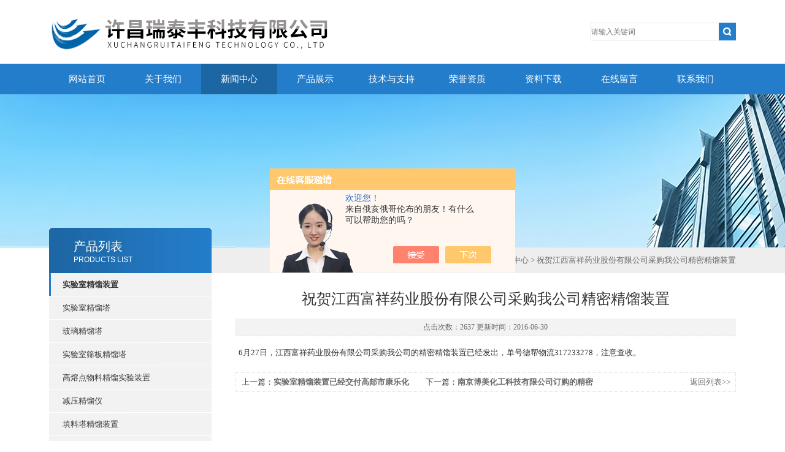

--- FILE ---
content_type: text/html; charset=utf-8
request_url: http://www.zhongpukeji.com/lt135246-News-683315/
body_size: 5741
content:
<!DOCTYPE html PUBLIC "-//W3C//DTD XHTML 1.0 Transitional//EN" "http://www.w3.org/TR/xhtml1/DTD/xhtml1-transitional.dtd">
<html xmlns="http://www.w3.org/1999/xhtml">
<head>
<meta http-equiv="X-UA-Compatible" content="IE=9; IE=8; IE=7; IE=EDGE" />
<meta http-equiv="Content-Type" content="text/html; charset=utf-8" />
<title>祝贺江西富祥药业股份有限公司采购我公司精密精馏装置-许昌瑞泰丰科技有限公司</title>


<link type="text/css" rel="stylesheet" href="/Skins/146511/css/css.css" />
<link type="text/css" rel="stylesheet" href="/Skins/146511/css/inpage.css" />
<script type="text/javascript" src="/Skins/146511/js/jquery-1.8.2.min.js"></script>
<script>var num=3</script>
<script type="text/javascript" src="/Skins/146511/js/jquery.pack.js"></script>
<script type="text/javascript" src="/Skins/146511/js/jquery.SuperSlide.js"></script>
<script type="application/ld+json">
{
"@context": "https://ziyuan.baidu.com/contexts/cambrian.jsonld",
"@id": "http://www.zhongpukeji.com/lt135246-News-683315/",
"title": "祝贺江西富祥药业股份有限公司采购我公司精密精馏装置",
"pubDate": "2016-06-30T09:47:00",
"upDate": "2016-06-30T09:47:00"
    }</script>
<script language="javaScript" src="/js/JSChat.js"></script><script language="javaScript">function ChatBoxClickGXH() { DoChatBoxClickGXH('https://chat.chem17.com',129874) }</script><script>!window.jQuery && document.write('<script src="https://public.mtnets.com/Plugins/jQuery/2.2.4/jquery-2.2.4.min.js" integrity="sha384-rY/jv8mMhqDabXSo+UCggqKtdmBfd3qC2/KvyTDNQ6PcUJXaxK1tMepoQda4g5vB" crossorigin="anonymous">'+'</scr'+'ipt>');</script><script type="text/javascript" src="https://chat.chem17.com/chat/KFCenterBox/146511"></script><script type="text/javascript" src="https://chat.chem17.com/chat/KFLeftBox/146511"></script><script>
(function(){
var bp = document.createElement('script');
var curProtocol = window.location.protocol.split(':')[0];
if (curProtocol === 'https') {
bp.src = 'https://zz.bdstatic.com/linksubmit/push.js';
}
else {
bp.src = 'http://push.zhanzhang.baidu.com/push.js';
}
var s = document.getElementsByTagName("script")[0];
s.parentNode.insertBefore(bp, s);
})();
</script>
</head>
<body class="inbody">
<!--header start-->
<div class="header clearfix">
  <div class="logo fl"><img src="/Skins/146511/images/new_logo.gif" width="531" height="104" border="none"/></div>  
  <div class="right_tl fr">
    <ul class="new_tel">
      <li class="new_inp">
        <form name="form1" method="post" action="/products.html" onSubmit="return checkform(form1)">
          <input name="keyword" placeholder="请输入关键词" onfocus="if (value =='请输入搜索关键字'){value =''}" onblur="if (value =='')"  type="text"  class="inp_1"/>
          <input name="" type="submit" class="inp_2" value=""/>
        </form>
      </li>
    </ul>
  </div>
</div>
<div class="new_nav">
  <ul>
    <li><a href="/">网站首页</a></li>
    <li><a href="/aboutus.html" rel="nofollow">关于我们</a></li>
    <li><a href="/news.html">新闻中心</a></li>
    <li><a href="/products.html">产品展示</a></li>
    <li><a href="/article.html">技术与支持</a></li>
    <li><a href="/honor.html" rel="nofollow">荣誉资质</a></li>
    <li><a href="/down.html">资料下载</a></li>
    <li><a href="/order.html" rel="nofollow">在线留言</a></li>
    <li><a href="/contact.html" rel="nofollow">联系我们</a></li>
  </ul>
</div>
<script src="https://www.chem17.com/mystat.aspx?u=lt135246"></script>
<!--header end-->
<div class="new_ny_banner"></div>
<!--body start-->
<div class="inpage_con">
  <div class="inpgae_left"><p class="inpage_indexnoticetit">产品列表<span>PRODUCTS LIST</span></p>
<div class="inpage_notice">
  <ul>
    
    <li><a href="/lt135246-ParentList-360668/" target="_blank" onmouseover="showsubmenu('实验室精馏装置')">实验室精馏装置</a></li>
    <div id="submenu_实验室精馏装置" style="display:none">
      
      <li class="new_left_two"><a href="/lt135246-SonList-467352/" target="_blank">实验室精馏塔</a></li>
      
      <li class="new_left_two"><a href="/lt135246-SonList-1219698/" target="_blank">玻璃精馏塔</a></li>
      
      <li class="new_left_two"><a href="/lt135246-SonList-2405409/" target="_blank">实验室筛板精馏塔</a></li>
      
      <li class="new_left_two"><a href="/lt135246-SonList-2075992/" target="_blank">高熔点物料精馏实验装置</a></li>
      
      <li class="new_left_two"><a href="/lt135246-SonList-2008059/" target="_blank">减压精馏仪</a></li>
      
      <li class="new_left_two"><a href="/lt135246-SonList-2007823/" target="_blank">填料塔精馏装置 </a></li>
      
      <li class="new_left_two"><a href="/lt135246-SonList-1219696/" target="_blank">不锈钢精馏塔</a></li>
      
      <li class="new_left_two"><a href="/lt135246-SonList-1219695/" target="_blank">实验室玻璃成套精馏塔</a></li>
      
      <li class="new_left_two"><a href="/lt135246-SonList-1219694/" target="_blank">恒沸精馏实验装置</a></li>
      
      <li class="new_left_two"><a href="/lt135246-SonList-1219693/" target="_blank">实验室萃取精馏塔</a></li>
      
      <li class="new_left_two"><a href="/lt135246-SonList-1219692/" target="_blank">中小型萃取精馏实验装置</a></li>
      
      <li class="new_left_two"><a href="/lt135246-SonList-1219691/" target="_blank">实验室玻璃精馏塔</a></li>
      
      <li class="new_left_two"><a href="/lt135246-SonList-1219690/" target="_blank">不锈钢精馏装置</a></li>
      
      <li class="new_left_two"><a href="/lt135246-SonList-1219689/" target="_blank">实验室自动控制精馏塔</a></li>
      
      <li class="new_left_two"><a href="/lt135246-SonList-980109/" target="_blank">多功能精馏实验装置</a></li>
      
      <li class="new_left_two"><a href="/lt135246-SonList-567758/" target="_blank">萃取精馏实验装置</a></li>
      
      <li class="new_left_two"><a href="/lt135246-SonList-568426/" target="_blank">反应精馏实验装置</a></li>
      
      <li class="new_left_two"><a href="/lt135246-SonList-685697/" target="_blank">共沸精馏实验装置</a></li>
      
      <li class="new_left_two"><a href="/lt135246-SonList-724960/" target="_blank">中试精馏装置</a></li>
      
      <li class="new_left_two"><a href="/lt135246-SonList-493732/" target="_blank">精馏塔回流比控制器</a></li>
      
      <li class="new_left_two"><a href="/lt135246-SonList-467353/" target="_blank">精馏柱</a></li>
      
      <li class="new_left_two"><a href="/lt135246-SonList-467351/" target="_blank">精馏头</a></li>
      
      <li class="new_left_two"><a href="/lt135246-SonList-467354/" target="_blank">填料</a></li>
      
      <li class="new_left_two"><a href="/lt135246-SonList-1115894/" target="_blank">精馏实验技术外包服务</a></li>
      
      <li class="new_left_two"><a href="/lt135246-SonList-2007809/" target="_blank">连续精馏实验装置</a></li>
      
      <li class="new_left_two"><a href="/lt135246-SonList-2010065/" target="_blank">连续采出精馏装置</a></li>
      
    </div>
    
    <li><a href="/lt135246-ParentList-669724/" target="_blank" onmouseover="showsubmenu('气液平衡釜')">气液平衡釜</a></li>
    <div id="submenu_气液平衡釜" style="display:none">
      
      <li class="new_left_two"><a href="/lt135246-SonList-2008046/" target="_blank">气液相平衡装置</a></li>
      
      <li class="new_left_two"><a href="/lt135246-SonList-2008034/" target="_blank">气液平衡实验装置</a></li>
      
    </div>
    
    <li><a href="/lt135246-ParentList-1099185/" target="_blank" onmouseover="showsubmenu('分子蒸馏仪')">分子蒸馏仪</a></li>
    <div id="submenu_分子蒸馏仪" style="display:none">
      
      <li class="new_left_two"><a href="/lt135246-SonList-2010062/" target="_blank">短程蒸馏仪</a></li>
      
      <li class="new_left_two"><a href="/lt135246-SonList-1099186/" target="_blank">实验室分子蒸馏仪</a></li>
      
    </div>
    
    <li><a href="/lt135246-ParentList-1001057/" target="_blank" onmouseover="showsubmenu('催化剂评价装置')">催化剂评价装置</a></li>
    <div id="submenu_催化剂评价装置" style="display:none">
      
      <li class="new_left_two"><a href="/lt135246-SonList-2009762/" target="_blank">微反应器装置</a></li>
      
    </div>
    
    <li><a href="/lt135246-ParentList-1018300/" target="_blank" onmouseover="showsubmenu('多功能玻璃反应釜')">多功能玻璃反应釜</a></li>
    <div id="submenu_多功能玻璃反应釜" style="display:none">
      
      <li class="new_left_two"><a href="/lt135246-SonList-1018324/" target="_blank">多功能中试玻璃反应釜</a></li>
      
    </div>
    
    <li><a href="/lt135246-ParentList-360691/" target="_blank" onmouseover="showsubmenu('转盘液液萃取实验装置')">转盘液液萃取实验装置</a></li>
    <div id="submenu_转盘液液萃取实验装置" style="display:none">
      
      <li class="new_left_two"><a href="/lt135246-SonList-360692/" target="_blank">转盘液液萃取实验装置</a></li>
      
    </div>
    
    <li><a href="/lt135246-ParentList-360270/" target="_blank" onmouseover="showsubmenu('单釜与三釜串联返混性能测定实验装置')">单釜与三釜串联返混性能测定实验装置</a></li>
    <div id="submenu_单釜与三釜串联返混性能测定实验装置" style="display:none">
      
      <li class="new_left_two"><a href="/lt135246-SonList-360917/" target="_blank">多釜串联实验装置</a></li>
      
    </div>
    
    <li><a href="/lt135246-ParentList-360278/" target="_blank" onmouseover="showsubmenu('实沸点蒸馏仪')">实沸点蒸馏仪</a></li>
    <div id="submenu_实沸点蒸馏仪" style="display:none">
      
      <li class="new_left_two"><a href="/lt135246-SonList-2142847/" target="_blank">石油产品减压蒸馏测定器</a></li>
      
      <li class="new_left_two"><a href="/lt135246-SonList-2009827/" target="_blank">高真空减压蒸馏测定仪</a></li>
      
      <li class="new_left_two"><a href="/lt135246-SonList-1747192/" target="_blank">稠环芳烃含量测定仪</a></li>
      
    </div>
    
    <li><a href="/lt135246-ParentList-1307921/" target="_blank" onmouseover="showsubmenu('化学工程化学工艺实验设备')">化学工程化学工艺实验设备</a></li>
    <div id="submenu_化学工程化学工艺实验设备" style="display:none">
      
      <li class="new_left_two"><a href="/lt135246-SonList-2008029/" target="_blank">固定床催化剂评价装置</a></li>
      
    </div>
    
    <li><a href="/lt135246-ParentList-1307920/" target="_blank" onmouseover="showsubmenu('化工原理实验装置')">化工原理实验装置</a></li>
    <div id="submenu_化工原理实验装置" style="display:none">
      
      <li class="new_left_two"><a href="/lt135246-SonList-2007838/" target="_blank">筛板塔精馏装置</a></li>
      
    </div>
    
    <li><a href="/lt135246-ParentList-392147/" target="_blank" onmouseover="showsubmenu('环境检测仪')">环境检测仪</a></li>
    <div id="submenu_环境检测仪" style="display:none">
      
    </div>
    
    <li><a href="/lt135246-ParentList-360661/" target="_blank" onmouseover="showsubmenu('水分测定仪')">水分测定仪</a></li>
    <div id="submenu_水分测定仪" style="display:none">
      
    </div>
    
    <li><a href="/lt135246-ParentList-369560/" target="_blank" onmouseover="showsubmenu('气体测定仪')">气体测定仪</a></li>
    <div id="submenu_气体测定仪" style="display:none">
      
    </div>
    
    <li><a href="/lt135246-ParentList-360663/" target="_blank" onmouseover="showsubmenu('电化学仪器')">电化学仪器</a></li>
    <div id="submenu_电化学仪器" style="display:none">
      
    </div>
    
    <li><a href="/lt135246-ParentList-392139/" target="_blank" onmouseover="showsubmenu('农业和食品安全检测')">农业和食品安全检测</a></li>
    <div id="submenu_农业和食品安全检测" style="display:none">
      
    </div>
    
    <li><a href="/lt135246-ParentList-360664/" target="_blank" onmouseover="showsubmenu('物理特性及物理光学仪器 ')">物理特性及物理光学仪器 </a></li>
    <div id="submenu_物理特性及物理光学仪器 " style="display:none">
      
    </div>
    
    <li><a href="/lt135246-ParentList-360662/" target="_blank" onmouseover="showsubmenu('恒温/加热/干燥/消毒设备 ')">恒温/加热/干燥/消毒设备 </a></li>
    <div id="submenu_恒温/加热/干燥/消毒设备 " style="display:none">
      
      <li class="new_left_two"><a href="/lt135246-SonList-360673/" target="_blank">干燥箱系列</a></li>
      
      <li class="new_left_two"><a href="/lt135246-SonList-360675/" target="_blank">水温箱系列</a></li>
      
      <li class="new_left_two"><a href="/lt135246-SonList-360678/" target="_blank">马弗炉系列</a></li>
      
    </div>
    
    <li><a href="/lt135246-ParentList-360665/" target="_blank" onmouseover="showsubmenu('金属元素分析仪')">金属元素分析仪</a></li>
    <div id="submenu_金属元素分析仪" style="display:none">
      
    </div>
    
    <li><a href="/lt135246-ParentList-360667/" target="_blank" onmouseover="showsubmenu('实验室常用设备')">实验室常用设备</a></li>
    <div id="submenu_实验室常用设备" style="display:none">
      
      <li class="new_left_two"><a href="/lt135246-SonList-360695/" target="_blank">低温冷却液循环泵</a></li>
      
      <li class="new_left_two"><a href="/lt135246-SonList-360696/" target="_blank">循环水真空泵</a></li>
      
      <li class="new_left_two"><a href="/lt135246-SonList-360698/" target="_blank">离心机</a></li>
      
      <li class="new_left_two"><a href="/lt135246-SonList-360699/" target="_blank">搅拌器</a></li>
      
      <li class="new_left_two"><a href="/lt135246-SonList-360960/" target="_blank">恒温油/水浴锅</a></li>
      
      <li class="new_left_two"><a href="/lt135246-SonList-398070/" target="_blank">恒温加热磁力搅拌器</a></li>
      
      <li class="new_left_two"><a href="/lt135246-SonList-372212/" target="_blank">反应釜</a></li>
      
    </div>
    
    <li><a href="/lt135246-ParentList-1512290/" target="_blank" onmouseover="showsubmenu('三氯化氮测定装置发生装置')">三氯化氮测定装置发生装置</a></li>
    <div id="submenu_三氯化氮测定装置发生装置" style="display:none">
      
    </div>
    
    <li><a href="/lt135246-ParentList-2246537/" target="_blank" onmouseover="showsubmenu('真空控制器')">真空控制器</a></li>
    <div id="submenu_真空控制器" style="display:none">
      
    </div>
    
    <li><a href="/lt135246-ParentList-2562311/" target="_blank" onmouseover="showsubmenu('萃取塔')">萃取塔</a></li>
    <div id="submenu_萃取塔" style="display:none">
      
    </div>
    
  </ul>
</div>  </div>
  <div class="inpage_right">
    <div class="mbx2"><a href="/">首页</a> &gt; <a href="/news.html">新闻中心</a> &gt; 祝贺江西富祥药业股份有限公司采购我公司精密精馏装置</div>
    <div class="inpage_content">
      <div class="nr_main_box">
        <h1 class="inside_rnewtil">祝贺江西富祥药业股份有限公司采购我公司精密精馏装置</h1>
        <div class="inside_rnewtime">点击次数：2637 更新时间：2016-06-30</div>
        <div class="inside_rnewcon"><p>&nbsp; 6月27日，江西富祥药业股份有限公司采购我公司的精密精馏装置已经发出，单号德帮物流317233278，注意查收。</p></div>
        <div class="inside_newsthree">
          <p id="newsprev">上一篇：<b class="newsprev"><a href="/lt135246-News-694661/">实验室精馏装置已经交付高邮市康乐化工有限公司</a></b></p>
		  <p id="newsnext">下一篇：<b class="newsnext"><a href="/lt135246-News-678166/">南京博美化工科技有限公司订购的精密精馏装置已经交付</a></b></p>
		  <span><a href="/news.html">返回列表>></a></span>
        </div>
      </div>
    </div>
  </div>
</div>
<!--body end-->
<!--footer start-->
<div class="footer clearfix">
  <div class="footer_wrapper clearfix">
    <div class="footer_cen fl">
      <span style="font-size:14px; color:#fff;">工作时间</span><br/>
      为了避免不必要的等待，敬请注意我们的工作时间 。以下是我们的正常工作时间，中国大陆法定节假日除外。<br />
      工作时间：周一至周五 早8：30-晚6：00<br />
      周日、周六休息<br />
    </div>
    <div class="footer_cen fl">
      <span style="font-size:14px; color:#fff;">联系方式</span><br/>
      地址：国家许昌经济开发区瑞祥路西段<br />
      联系人：刘涛<br />
      联系QQ：490588528<br />
      邮箱：zpkj2009@126.com
    </div>
    <div class="footer_cen fl">
      <span style="font-size:14px; color:#fff;">服务保障</span><br/>    良好的沟通和与客户建立互相信任的关系是提供良好的客户服务的关键。在与客户的沟通中，对客户保持热情和友好的态度是非常重要的。客户需要与我们交流，当客户找到我们时，是希望得到重视，得到帮助和解决问题。
    </div>
    <div class="footer_cen2 fl">
      <span style="font-size:14px; color:#fff;">关注我们</span><br/><br/>
      <img src="/Skins/146511/images/foot_icon.gif" />
    </div>
  </div> 
  <div class="clearfix"></div>
  <div class="footer_bottom">
    <div class="bottomw">
      <div class="banquan fl">
          &copy;2026 &nbsp;许昌瑞泰丰科技有限公司 版权所有&nbsp;&nbsp;总访问量：<span style="color:#FF0000">593778</span>&nbsp;&nbsp;<a href="http://beian.miit.gov.cn/"?target="_blank" rel="nofollow">备案号：豫ICP备09032835号-3</a>&nbsp;&nbsp;<a href="/sitemap.xml" target="_blank">GoogleSitemap</a>&nbsp;&nbsp;技术支持：<a href="https://www.chem17.com" target="_blank" rel="nofollow">化工仪器网</a>&nbsp;&nbsp;<a href="https://www.chem17.com/login" target="_blank" rel="nofollow">管理登陆</a>
      </div>
      <div class="bottomnav fr">
        <a href="/" target="_blank">返回首页</a>
        <a href="/aboutus.html" target="_blank" rel="nofollow">关于我们</a>
        <a href="/contact.html" target="_blank" rel="nofollow">联系我们</a>
      </div>
      <div class="clearfix"></div>
    </div>
  </div>
</div>
<center><a href="http://wj.haaic.gov.cn/TopICRS/certificateAction.do?id=201604010000013926" target="_blank" rel="nofollow"><img src="/skins/146511/images/gs.png" /></a></center>

<div id="gxhxwtmobile" style="display:none;">15939996273</div>
<div class="qq_ser" id="kfFloatqq" style="display:none;">
  <div class="ser_tit1">联系人<a onclick="javascript:turnoff('kfFloatqq')"></a></div>
  <div class="lxr_list">
    <ul>
      <li><h3>刘涛</h3><p>18903856216</p><p>15939996273</p></li>
    </ul>
  </div>
  <!--在线客服-->
  <div class="ser_tit2">在线客服</div>
  <div class="qq_list">
    <ul>
      <li><a target="_blank" href="http://wpa.qq.com/msgrd?v=3&uin=490588528&site=qq&menu=yes"><img border="0" src="http://wpa.qq.com/pa?p=2:490588528:41" alt="点击这里给我发消息" title="点击这里给我发消息" align="absmiddle"></a></li>
    </ul>
  </div>
  <!--底部-->
  <div class="ser_tit3">用心服务  成就你我</div>
</div>
<script type="text/javascript" src="/Skins/146511/js/qq.js"></script>
<script type="text/javascript" src="/Skins/146511/js/pt_js.js"></script>
<script> document.body.onselectstart=document.body.oncontextmenu=function(){return false;};</script><div style="width:300px;margin:0 auto; padding:20px 0;"> <a target="_blank" href="http://www.beian.gov.cn/portal/registerSystemInfo?recordcode=41100202000407  " style="display:inline-block;text-decoration:none;height:20px;line-height:20px;"><img src="http://www.beian.gov.cn/file/ghs.png" style="float:left;"/><p style="float:left;height:20px;line-height:20px;margin: 0px 0px 0px 5px; color:#939393;">豫公网安备 41100202000407号</p></a> </div>
<!--footer end-->

 <script type='text/javascript' src='/js/VideoIfrmeReload.js?v=001'></script>
  
</html></body>